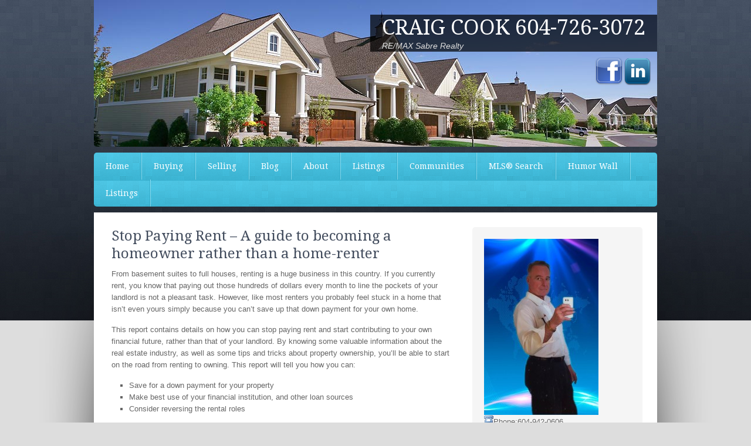

--- FILE ---
content_type: text/html; charset=UTF-8
request_url: http://www.craigcook.ca/stop-paying-rent/
body_size: 6225
content:
<!DOCTYPE html PUBLIC "-//W3C//DTD XHTML 1.0 Transitional//EN" "http://www.w3.org/TR/xhtml1/DTD/xhtml1-transitional.dtd">
<html xmlns="http://www.w3.org/1999/xhtml" lang="en-US" xml:lang="en-US" xmlns:og="http://ogp.me/ns#">
<head profile="http://gmpg.org/xfn/11">
<meta http-equiv="Content-Type" content="text/html; charset=UTF-8" />
<title>Stop Paying Rent</title><meta name="robots" content="noodp,noydir" />
<link rel='dns-prefetch' href='//wp-plugin.clicksold.com' />
<link rel='dns-prefetch' href='//s7.addthis.com' />
<link rel='dns-prefetch' href='//wp-userfiles.clicksold.com' />
<link rel='dns-prefetch' href='//s.w.org' />
<link rel="alternate" type="application/rss+xml" title="Craig Cook 604-726-3072 &raquo; Feed" href="http://www.craigcook.ca/feed/" />
<link rel="alternate" type="application/rss+xml" title="Craig Cook 604-726-3072 &raquo; Comments Feed" href="http://www.craigcook.ca/comments/feed/" />
<link rel="canonical" href="http://www.craigcook.ca/stop-paying-rent/" />
		<script type="text/javascript">
			window._wpemojiSettings = {"baseUrl":"https:\/\/s.w.org\/images\/core\/emoji\/2.3\/72x72\/","ext":".png","svgUrl":"https:\/\/s.w.org\/images\/core\/emoji\/2.3\/svg\/","svgExt":".svg","source":{"concatemoji":"http:\/\/www.craigcook.ca\/wp-includes\/js\/wp-emoji-release.min.js?ver=4.8.12"}};
			!function(a,b,c){function d(a){var b,c,d,e,f=String.fromCharCode;if(!k||!k.fillText)return!1;switch(k.clearRect(0,0,j.width,j.height),k.textBaseline="top",k.font="600 32px Arial",a){case"flag":return k.fillText(f(55356,56826,55356,56819),0,0),b=j.toDataURL(),k.clearRect(0,0,j.width,j.height),k.fillText(f(55356,56826,8203,55356,56819),0,0),c=j.toDataURL(),b!==c&&(k.clearRect(0,0,j.width,j.height),k.fillText(f(55356,57332,56128,56423,56128,56418,56128,56421,56128,56430,56128,56423,56128,56447),0,0),b=j.toDataURL(),k.clearRect(0,0,j.width,j.height),k.fillText(f(55356,57332,8203,56128,56423,8203,56128,56418,8203,56128,56421,8203,56128,56430,8203,56128,56423,8203,56128,56447),0,0),c=j.toDataURL(),b!==c);case"emoji4":return k.fillText(f(55358,56794,8205,9794,65039),0,0),d=j.toDataURL(),k.clearRect(0,0,j.width,j.height),k.fillText(f(55358,56794,8203,9794,65039),0,0),e=j.toDataURL(),d!==e}return!1}function e(a){var c=b.createElement("script");c.src=a,c.defer=c.type="text/javascript",b.getElementsByTagName("head")[0].appendChild(c)}var f,g,h,i,j=b.createElement("canvas"),k=j.getContext&&j.getContext("2d");for(i=Array("flag","emoji4"),c.supports={everything:!0,everythingExceptFlag:!0},h=0;h<i.length;h++)c.supports[i[h]]=d(i[h]),c.supports.everything=c.supports.everything&&c.supports[i[h]],"flag"!==i[h]&&(c.supports.everythingExceptFlag=c.supports.everythingExceptFlag&&c.supports[i[h]]);c.supports.everythingExceptFlag=c.supports.everythingExceptFlag&&!c.supports.flag,c.DOMReady=!1,c.readyCallback=function(){c.DOMReady=!0},c.supports.everything||(g=function(){c.readyCallback()},b.addEventListener?(b.addEventListener("DOMContentLoaded",g,!1),a.addEventListener("load",g,!1)):(a.attachEvent("onload",g),b.attachEvent("onreadystatechange",function(){"complete"===b.readyState&&c.readyCallback()})),f=c.source||{},f.concatemoji?e(f.concatemoji):f.wpemoji&&f.twemoji&&(e(f.twemoji),e(f.wpemoji)))}(window,document,window._wpemojiSettings);
		</script>
		<style type="text/css">
img.wp-smiley,
img.emoji {
	display: inline !important;
	border: none !important;
	box-shadow: none !important;
	height: 1em !important;
	width: 1em !important;
	margin: 0 .07em !important;
	vertical-align: -0.1em !important;
	background: none !important;
	padding: 0 !important;
}
</style>
<link rel='stylesheet' id='associate-theme-css'  href='http://www.craigcook.ca/wp-content/themes/associate/style.css?ver=2.1.2' type='text/css' media='all' />
<link rel='stylesheet' id='/bundles/cs.css-css'  href='https://wp-plugin.clicksold.com/jawr_css/gzip_1681852644/bundles/cs.css?ver=4.8.12' type='text/css' media='all' />
<link rel='stylesheet' id='rpm_cs_styles-css'  href='https://wp-userfiles.clicksold.com/cs_36953/cs-styles.css?ver=4.8.12' type='text/css' media='all' />
<link rel='stylesheet' id='cs_widget_css-css'  href='https://wp-plugin.clicksold.com/jawr_css/gzip_1954342481/bundles/cs_widgets_styles.css?ver=4.8.12' type='text/css' media='all' />
<script type='text/javascript' src='https://wp-plugin.clicksold.com/jawr_js/gzip_1459531507/bundles/cs.js?ver=4.8.12'></script>
<script type='text/javascript' src='https://s7.addthis.com/js/300/addthis_widget.js?ver=4.8.12'></script>
<script type='text/javascript' src='https://wp-plugin.clicksold.com/jawr_js/gzip_336819358/bundles/essentials.js?ver=4.8.12'></script>
<script type='text/javascript' src='https://wp-plugin.clicksold.com/jawr_js/gzip_N648085045/bundles/cs_widgets.js?ver=4.8.12'></script>
<link rel='https://api.w.org/' href='http://www.craigcook.ca/wp-json/' />
<link rel="EditURI" type="application/rsd+xml" title="RSD" href="http://www.craigcook.ca/xmlrpc.php?rsd" />
<link rel="alternate" type="application/json+oembed" href="http://www.craigcook.ca/wp-json/oembed/1.0/embed?url=http%3A%2F%2Fwww.craigcook.ca%2Fstop-paying-rent%2F" />
<link rel="alternate" type="text/xml+oembed" href="http://www.craigcook.ca/wp-json/oembed/1.0/embed?url=http%3A%2F%2Fwww.craigcook.ca%2Fstop-paying-rent%2F&#038;format=xml" />
				<script type="text/javascript">
				var _gaq = _gaq || [];
								_gaq.push(['_setAccount', 'UA-39392199-1']);
					_gaq.push(['_trackPageview']);
									(function() {
					var ga = document.createElement('script'); ga.type = 'text/javascript'; ga.async = true;
					ga.src = ('https:' == document.location.protocol ? 'https://ssl' : 'http://www') + '.google-analytics.com/ga.js';
					var s = document.getElementsByTagName('script')[0]; s.parentNode.insertBefore(ga, s);
				  })();
				</script>			
				<link rel="Shortcut Icon" href="http://www.craigcook.ca/wp-content/themes/associate/images/favicon.ico" type="image/x-icon" />
<link rel="pingback" href="http://www.craigcook.ca/xmlrpc.php" />
<style type="text/css">#header { background: url(http://www.craigcook.ca/wp-content/themes/associate/images/header.jpg) no-repeat !important; }</style>
 
<script type='text/javascript'> 
  (function($) { 
     $(document).ready(function(){ 
       if($('.cs-vip-panel').length == 0 && $('div.cs-vip-widget').length == 0 && $('div.cs-widget').length > 0) { 
         $('div.cs-widget').filter(':first').csVOWPanel({ 
           ajaxTarget : '/wp-content/plugins/clicksold/CS_ajax_request.php', 
           vipAjaxTarget : '/wp-content/plugins/clicksold/CS_ajax_request.php?wp_vip_pname=wp_vip&section=wp_vip&ts=1768936891212', 
           plugin : true 
         }); 
       } 
     }); 
  })(csJQ); 
</script> 
</head>
<body class="page-template-default page page-id-33 nolayout"><div id="wrap"><div id="header"><div class="wrap"><div id="title-area"><p id="title"><a href="http://www.craigcook.ca/">Craig Cook 604-726-3072</a></p><p id="description">RE/MAX Sabre Realty</p></div><div class="widget-area header-widget-area"><div id="socialprofiles-2" class="widget social-profiles"><div class="widget-wrap"><a href="https://www.facebook.com/craig.cook.3511041?ref=br_rs" target="_blank"><img src="http://www.craigcook.ca/wp-content/plugins/social-profiles-widget/images/default/Facebook_48x48.png" alt="Facebook" /></a><a href="https://ca.linkedin.com/in/craig-cook-b2652861" target="_blank"><img src="http://www.craigcook.ca/wp-content/plugins/social-profiles-widget/images/default/Linkedin_48x48.png" alt="Linkedin" /></a></div></div>
</div></div></div><div id="nav"><div class="wrap"><ul id="menu-clicksold-main-menu" class="menu genesis-nav-menu menu-primary"><li id="menu-item-7" class="menu-item menu-item-type-post_type menu-item-object-page menu-item-home menu-item-7"><a href="http://www.craigcook.ca/">Home</a></li>
<li id="menu-item-11" class="menu-item menu-item-type-post_type menu-item-object-page current-menu-ancestor current-menu-parent current_page_parent current_page_ancestor menu-item-has-children menu-item-11"><a href="http://www.craigcook.ca/buying/">Buying</a>
<ul  class="sub-menu">
	<li id="menu-item-27" class="menu-item menu-item-type-post_type menu-item-object-page menu-item-27"><a href="http://www.craigcook.ca/6-mistakes-to-avoid-when-trading-up-to-a-larger-home/">6 Mistakes to Avoid When Trading Up to a Larger Home</a></li>
	<li id="menu-item-31" class="menu-item menu-item-type-post_type menu-item-object-page menu-item-31"><a href="http://www.craigcook.ca/saving-money-when-buying-a-home/">Saving Money When Buying a Home</a></li>
	<li id="menu-item-35" class="menu-item menu-item-type-post_type menu-item-object-page current-menu-item page_item page-item-33 current_page_item menu-item-35"><a href="http://www.craigcook.ca/stop-paying-rent/">Stop Paying Rent</a></li>
	<li id="menu-item-39" class="menu-item menu-item-type-post_type menu-item-object-page menu-item-39"><a href="http://www.craigcook.ca/how-much-should-i-expect-to-pay-on-closing-costs/">How Much Should I Expect to Pay On Closing Costs?</a></li>
	<li id="menu-item-43" class="menu-item menu-item-type-post_type menu-item-object-page menu-item-43"><a href="http://www.craigcook.ca/9-buyer-traps-and-how-to-avoid-them/">9 Buyer Traps and How to Avoid Them</a></li>
	<li id="menu-item-47" class="menu-item menu-item-type-post_type menu-item-object-page menu-item-47"><a href="http://www.craigcook.ca/8-simple-secrets-to-avoid-costly-mistakes-buying-your-dream-home/">8 Simple Secrets to Avoid Costly Mistakes Buying Your Dream Home</a></li>
	<li id="menu-item-51" class="menu-item menu-item-type-post_type menu-item-object-page menu-item-51"><a href="http://www.craigcook.ca/6-things-you-must-know-about-mortgages-before-you-buy/">6 Things You Must Know About Mortgages Before You Buy</a></li>
</ul>
</li>
<li id="menu-item-15" class="menu-item menu-item-type-post_type menu-item-object-page menu-item-has-children menu-item-15"><a href="http://www.craigcook.ca/selling/">Selling</a>
<ul  class="sub-menu">
	<li id="menu-item-55" class="menu-item menu-item-type-post_type menu-item-object-page menu-item-55"><a href="http://www.craigcook.ca/pricing-properly/">Pricing Properly</a></li>
	<li id="menu-item-59" class="menu-item menu-item-type-post_type menu-item-object-page menu-item-59"><a href="http://www.craigcook.ca/how-to-sell-your-home-yourself/">How to Sell Your Home Yourself</a></li>
	<li id="menu-item-63" class="menu-item menu-item-type-post_type menu-item-object-page menu-item-63"><a href="http://www.craigcook.ca/your-house-didnt-sell-now-what/">Your House Didn’t Sell – Now What</a></li>
	<li id="menu-item-67" class="menu-item menu-item-type-post_type menu-item-object-page menu-item-67"><a href="http://www.craigcook.ca/when-to-downsize/">When to Downsize</a></li>
	<li id="menu-item-71" class="menu-item menu-item-type-post_type menu-item-object-page menu-item-71"><a href="http://www.craigcook.ca/passing-the-home-inspection/">Passing the Home Inspection</a></li>
	<li id="menu-item-75" class="menu-item menu-item-type-post_type menu-item-object-page menu-item-75"><a href="http://www.craigcook.ca/major-mistakes-made-by-sellers/">Major Mistakes Made by Sellers</a></li>
	<li id="menu-item-79" class="menu-item menu-item-type-post_type menu-item-object-page menu-item-79"><a href="http://www.craigcook.ca/27-home-selling-tips/">27 Home-Selling Tips</a></li>
	<li id="menu-item-83" class="menu-item menu-item-type-post_type menu-item-object-page menu-item-83"><a href="http://www.craigcook.ca/home-improvements/">Home Improvements</a></li>
</ul>
</li>
<li id="menu-item-19" class="menu-item menu-item-type-post_type menu-item-object-page menu-item-19"><a href="http://www.craigcook.ca/blog/">Blog</a></li>
<li id="menu-item-23" class="menu-item menu-item-type-post_type menu-item-object-page menu-item-23"><a href="http://www.craigcook.ca/about/">About</a></li>
<li id="menu-item-409" class="menu-item menu-item-type-post_type menu-item-object-page menu-item-409"><a href="http://www.craigcook.ca/listings-2/">Listings</a></li>
<li id="menu-item-103" class="menu-item menu-item-type-post_type menu-item-object-page menu-item-103"><a href="http://www.craigcook.ca/communities/">Communities</a></li>
<li id="menu-item-105" class="menu-item menu-item-type-post_type menu-item-object-page menu-item-105"><a href="http://www.craigcook.ca/mls-search/">MLS® Search</a></li>
<li id="menu-item-223" class="menu-item menu-item-type-post_type menu-item-object-page menu-item-223"><a href="http://www.craigcook.ca/humorwall-2/">Humor Wall</a></li>
<li id="menu-item-490" class="menu-item menu-item-type-post_type menu-item-object-page menu-item-490"><a href="http://www.craigcook.ca/listings/">Listings</a></li>
</ul></div></div><div id="inner"><div class="wrap"><div id="content-sidebar-wrap"><div id="content" class="hfeed"><div class="post-33 page type-page status-publish hentry entry"><div class="entry-content"><h1>Stop Paying Rent – A guide to becoming a homeowner rather than a home-renter</h1>
<p>From basement suites to full houses, renting is a huge business in this country. If you currently rent, you know that paying out those hundreds of dollars every month to line the pockets of your landlord is not a pleasant task. However, like most renters you probably feel stuck in a home that isn&#8217;t even yours simply because you can&#8217;t save up that down payment for your own home.</p>
<p>This report contains details on how you can stop paying rent and start contributing to your own financial future, rather than that of your landlord. By knowing some valuable information about the real estate industry, as well as some tips and tricks about property ownership, you&#8217;ll be able to start on the road from renting to owning. This report will tell you how you can:</p>
<ul>
<li>Save for a down payment for your property</li>
<li>Make best use of your financial institution, and other loan sources</li>
<li>Consider reversing the rental roles</li>
</ul>
<h2>7 Little-known Facts That Can Help You Purchase Your First Home</h2>
<p>Purchasing your first home can be challenging. Your monthly cash flow may easily cover the proposed mortgage costs, but perhaps accumulating the down payment is what you find difficult. Or maybe you have financial reserves, but cash flow is what&#8217;s holding you back. Whatever the reasons, purchasing a new property can still be accomplished, regardless of your financial standing. Consider the following facts:</p>
<h3>The down payment on your property doesn&#8217;t have to be as large as you think</h3>
<p>Several programs exist to help first-time buyers enter the property market. These programs require that you have never purchased a home before, and that you meet basic qualification standards. It is important that you consult a professional real estate agent who is familiar with these programs, so that you may make best use of them.</p>
<p>In some areas it is also possible to assume a mortgage. If this is an option in your area, your real estate agent will be able to perform search on listings requiring small to no down payments.</p>
<h3>Your lender may help you with your down payment and closing costs</h3>
<p>Depending on your financial standing, you may have assets worth equal to or more than your needed down payment. If this is the case, your financial institution may be willing to lend you the extra cash needed for your down payment, while securing it against your assets.</p>
<h3>The seller may assist you in purchasing your home</h3>
<p>Some sellers may be willing to lend you money to purchase the home. This is known as a ‘seller take-back&#8217; and is essentially a loan from the seller to the buyer. Instead of your monthly mortgage payments going to a financial institution, they would go directly to the seller. This loan works in exactly the same way as any other, and is subject to the rules and regulations outlined upon instantiation.</p>
<h3>You may be able to borrow without going into debt</h3>
<p>Options exist for you to borrow for certain investments to a specified level, and using those investments to leverage a significant tax return. This process can be further coupled with a first-time homebuyer&#8217;s plan, and turned into significant equity.</p>
<p>You can also borrow against savings in an RRSP, and if repaid in a certain time period, avoid any interest payments.</p>
<h3>While purchasing, consider becoming a landlord yourself</h3>
<p>If you&#8217;re interested in subsidizing your mortgage payments with some supplemental income, why not consider becoming a landlord yourself? Houses and condos with extra bedrooms and living facilities are often not much more expensive than those without. If you have been pre-approved for a mortgage that allows you to purchase a larger property, why not consider renting out the extra space and having a tenant pay your mortgage?</p>
<h3>You may be able to secure a loan even with a lower credit rating</h3>
<p>Oftentimes it is possible to secure a loan, even with a poor credit rating. If you have enough equity to borrow against, your financial institution may consider lending you money to purchase a home.</p>
<p>It is also possible to use a ‘seller take-back&#8217; loan for the purchase, using the seller as the lender.</p>
<h3>Secure a mortgage before you begin your searching</h3>
<p>Before you begin looking for a property, you should get pre-approved for a mortgage. It is important to make sure that you know your budget, as well as your monthly payments to make sure that they are within your means. Enlisting the help of a professional mortgage specialist is a good idea when it comes to locating a loan that meets your needs. Oftentimes a professional will be able to locate more competitive mortgage rates than those offered by a single financial institution. There is usually no obligation, and the benefits of knowing your buying power while shopping for your home reduce stress and wasted time.</p>
<h2>Where to go from here?</h2>
<p>This report is designed to illustrate that you have options other than paying large monthly payments to your landlord. It is clear that with a little creativity and help from a real estate professional, you can make the break from renting to owning.</p>
<p>Make sure to consider your options – this report is not designed to make you feel obligated to purchase a home. If you&#8217;re interested in more information, please contact your real estate agent.</p>
</div></div></div><div id="sidebar" class="sidebar widget-area"><div id="cs-widget-personal-profile-2" class="widget cs-widget-personal-profile"><div class="widget-wrap"><div class="cs-widget-personal-profile-image-container cs-widget"><img src="http://www.craigcook.ca/files/2017/05/bio-pictures-1-195x300.jpg" style="max-width: 282px;max-height: 300px;" alt="" /></div><div class="cs-widget-personal-profile-contact-info" ><span class="cs-widget-personal-profile-contact-medium-label"><img class="" src="http://www.craigcook.ca/wp-content/plugins/clicksold/images/icon-telephone.png"/>Phone:</span><span class="cs-widget-personal-profile-contact-medium-value">604-942-0606</span><br/><span class="cs-widget-personal-profile-contact-medium-label"><img class="" src="http://www.craigcook.ca/wp-content/plugins/clicksold/images/icon-mobile-phone.png"/>Mobile:</span><span class="cs-widget-personal-profile-contact-medium-value">604-726-3072</span><br/><span class="cs-widget-personal-profile-contact-medium-label"><img class="" src="http://www.craigcook.ca/wp-content/plugins/clicksold/images/icon-fax.png"/>Fax:</span><span class="cs-widget-personal-profile-contact-medium-value">604-942-9533</span><br/>